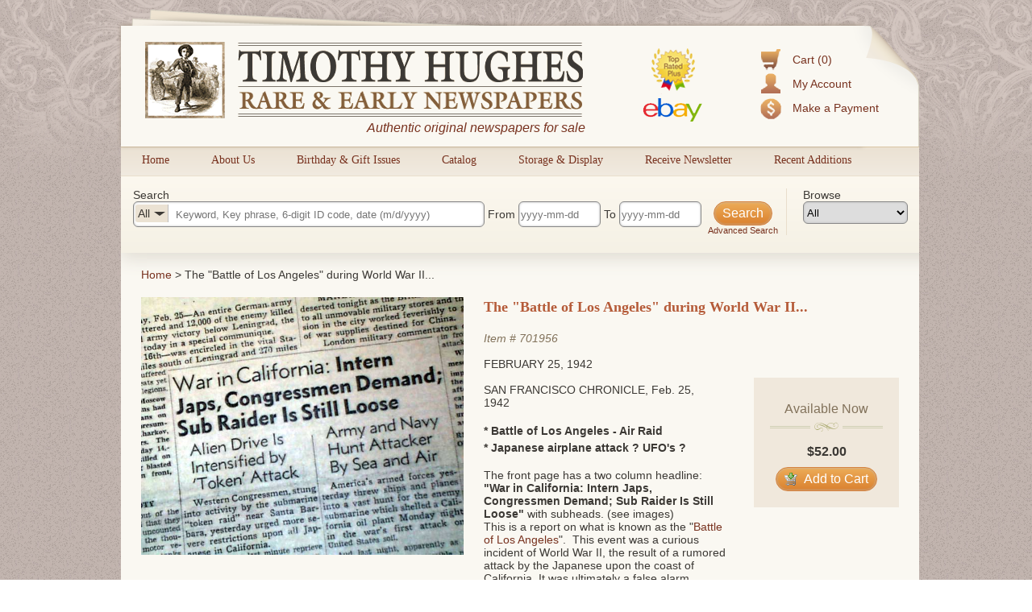

--- FILE ---
content_type: text/html; charset=utf-8
request_url: https://www.rarenewspapers.com/view/701956
body_size: 7885
content:
<!DOCTYPE HTML>
<html xmlns:fb="http://ogp.me/ns/fb#">
<head>
<title>
      The &quot;Battle of Los Angeles&quot; during World War II...
  - RareNewspapers.com </title>
<meta http-equiv="Content-Type" content="text/html; charset=iso-8859-1">

<meta name="description" content="Timothy Hughes Rare &amp; Early Newspapers offers the largest inventory of original historic newspapers for sale, all guaranteed authentic and all at great prices." />
<meta name="keywords" content="historic newspapers, old newspapers, timothy hughes rare and early newspapers" />

<meta name="og:description" content="Timothy Hughes Rare &amp; Early Newspapers offers the largest inventory of original historic newspapers for sale, all guaranteed authentic and all at great prices." />
<meta name="og:title" content="" />


<meta name="msvalidate.01" content="09BDF14BE3892EBBF7A919F055A16208" />

<meta name="csrf-param" content="authenticity_token" />
<meta name="csrf-token" content="sDqx94JWsZQztPNNjYI8OKPTOysrQvrBQlDbz/taEFhQD3Tn3tCzV2psPjJA231XGMd7n/VLnVwJvdWO97EuWQ==" />

<script src="//ajax.googleapis.com/ajax/libs/jquery/1.8.3/jquery.min.js"></script>
<script src="//ajax.googleapis.com/ajax/libs/jqueryui/1.9.2/jquery-ui.min.js"></script>
<script src="/javascripts/modernizr.custom.min.js"></script>
<script src="/javascripts/jquery.ui.touch-punch.min.js"></script>


<link rel="stylesheet" href="/stylesheets/jquery-ui-1.8.22.custom.css" type="text/css" media="all">
<script type="text/javascript">
  $.noConflict();
</script>

<link rel="stylesheet" media="all" href="/assets/application-d8da9ef4d4467fa2bc71a0108103b0daa6c9097d22b9fdd91c73a799b6f405d6.css" />
<link rel="stylesheet" media="all" href="/stylesheets/web.css" />

<script src="/assets/application-86348504684ed97fd85bc0652a0396b6f6e19d1dec75c139e2de76156e6eceb4.js"></script>
<script src="/javascripts/prototype.js"></script>
<script src="/javascripts/effects.js"></script>
<script src="/javascripts/dragdrop.js"></script>
<script src="/javascripts/controls.js"></script>
<script src="/javascripts/application.js"></script>
<script src="/javascripts/web.js"></script>


<!-- Fonts -->
<link href='https://fonts.googleapis.com/css?family=Rokkitt' rel='stylesheet' type='text/css'>


<!--AddThis-->
<script type="text/javascript" src="//s7.addthis.com/js/300/addthis_widget.js#pubid=ra-500d89300bce1491"></script>



</head>
<body id="body">
<div class="decor top"></div>
<div id="container">
  <div id="header">
    <div class="top-left"></div>
    <div class="top-right"></div>
    <div class="accountbox">

<ul>

  <li class="cart">
    <a href="/customer/cart">Cart (0)</a>
  </li>

  <li class="user">
    <a href="/customer/login">My Account</a>
  </li>

  <li class="pay">
    <a href="/payment">Make a Payment</a>
  </li>

</ul>

</div>
    <a href="/"><img class="logo" alt="Timothy Hughes Rare &amp; Early Newspapers - Historic Newspapers" src="/images/redesign/logo.png" /></a>
    <span id="tagline">Authentic original newspapers for sale</span>
    <a href="/pages/ebay"><img class="ebay" alt="Ebay" src="/images/redesign/ebay.png" /></a>
  </div>

  <div id="navigation">
    <div class="tab">
  <div class="pointer"></div>
  <a href="/">Home</a>
</div>

<div class="tab">
  <div class="pointer"></div>
  <a href="/about">About Us</a>
</div>

<div class="tab">
  <div class="pointer"></div>
  <a href="/gifts/birthday">Birthday &amp; Gift Issues</a>
</div>

<div class="tab">
  <div class="pointer"></div>
  <a href="/list/catalog">Catalog</a>
</div>

<div class="tab">
  <div class="pointer"></div>
  <a href="/storage_and_display">Storage &amp; Display</a>
</div>

<div class="tab">
  <div class="pointer"></div>
  <a href="https://lp.constantcontactpages.com/sl/QYoyx8u/RareNewspapers">Receive Newsletter</a>
</div>

<div class="tab">
  <div class="pointer"></div>
  <a href="/list/recent">Recent Additions</a>
</div>
<div style="clear: left"></div>

  </div>

  <div id="content">
    <script src="/javascripts/jqueryui/jquery.ui.rlightbox.min.js"></script>
<link rel="stylesheet" href="/stylesheets/lightbox.min.css" type="text/css" media="all">

<script type="text/javascript">
jQuery(document).ready(function() {
    jQuery(".lb_images").rlightbox();
    jQuery("#main-image").hover(function(){
        jQuery("#main-image span").fadeIn(250);
    },function(){
      jQuery("#main-image span").fadeOut(250);
    });

});

</script>
<script type="text/javascript">
jQuery(document).ready(function() {
/**
 * Don't hide the date picker when clicking a date
 */
jQuery.datepicker._selectDateOverload = jQuery.datepicker._selectDate;
jQuery.datepicker._selectDate = function(id, dateStr) {
    var target = jQuery(id);
    var inst = this._getInst(target[0]);
    inst.inline = true;
    jQuery.datepicker._selectDateOverload(id, dateStr);
    inst.inline = false;
    this._updateDatepicker(inst);
}

//Setup datepickers
    jQuery("#q_date_range_start").datepicker({
      changeMonth: true,
      changeYear: true,
      yearRange: "1500:2026",
      dateFormat: "yy-mm-dd",
      defaultDate: "1900-01-01",
      onChangeMonthYear: function (year, month, inst) {
          curDate = new Date();
          curDate.setFullYear(year);
          curDate.setMonth(month - 1);
          if (jQuery(this).datepicker("getDate") == null){
            curDate.setDate(1);
          }else{
            curDate.setDate(jQuery(this).datepicker("getDate").getDate());
          }
          jQuery(this).datepicker("setDate", curDate);
          jQuery("#q_date_range_end").val(jQuery(this).val());
        },onSelect: function(){
          jQuery("#q_date_range_end").val(jQuery(this).val());
        }
    });



    jQuery("#q_date_range_end").datepicker({
      changeMonth: true,
      changeYear: true,
      yearRange: "1500:2026",
      dateFormat: "yy-mm-dd",
      defaultDate: "1900-01-01",
      onChangeMonthYear: function (year, month, inst) {
          curDate = new Date();
          curDate.setFullYear(year);
          curDate.setMonth(month - 1);
          if (jQuery(this).datepicker("getDate") == null){
            curDate.setDate(1);
          }else{
            curDate.setDate(jQuery(this).datepicker("getDate").getDate());
          }
          jQuery(this).datepicker("setDate", curDate);
        }
    });



    //auto selects the correct category based on query


    //Category filter/search function
    jQuery(".search-area #q_category_id").change(function(){
      catText = jQuery(this).children("option:selected").text();      
      jQuery("#selectedCatDisplay").html(catText);
      catTextWidth = jQuery("#selectedCatDisplay").width();
      jQuery("#q_query").css("text-indent",catTextWidth+40);
      jQuery("#q_category_id").width(catTextWidth+40);
      jQuery("#q_query").focus();   
    });

    jQuery(".browse-area #browseCat").change(function(){
      catId = jQuery(this).children("option:selected").val();
      window.location = "/list?q[category_id]=" + catId;
    });
    //Populate the category browser dropdown
    jQuery("#browseCat").html(jQuery("#q_category_id").html());

    //Clear search for CIL's
    jQuery("#main-submit").click(function(){
      query = jQuery("#q_query").val();
      // //Is a number- is 6 digits long.
       if(!isNaN(query) && query.toString().length == 6){  
        //Category selection reset      
        jQuery("#q_category_id option:first-child").attr("selected", "selected"); //just for the visuals      
        jQuery("#selectedCatDisplay").html("All"); //just for the visuals
        jQuery("#q_query").css("text-indent","50px"); //just for the visuals
        jQuery("#q_category_id").val("");

        //Dateboxes reset
        jQuery("#q_date_range_start").datepicker("setDate",null);
        jQuery("#q_date_range_end").datepicker("setDate",null);             
       }
       
    });



     jQuery(".searchbox form").bind("submit", function(){

        //Set date's if they weren't set- assume min/max
        
        if(jQuery("#q_date_range_start").val() == ""){
          jQuery("#q_date_range_start").val("1500-01-01");
        }


        if(jQuery("#q_date_range_end").val() == ""){
          d = new Date();
          des = d.getFullYear() + "-" + (d.getMonth()+1) + "-" + d.getDate()
          jQuery("#q_date_range_end").val(des);
        }



        //Show dark-box
        jQuery(".dark-box").html("<div><h3>Updating results...</h3></div>");
        jQuery(".dark-box").fadeIn(500);
      });

      jQuery("#reset-search").click(function(){
        //Show dark-box
        jQuery(".dark-box").html("<div><h3>Updating results...</h3></div>");
        jQuery(".dark-box").fadeIn(500);
      });


      //Loading animation
      text = "Updating results";
      setInterval(function() {
          if((text += ".").length == 20){
            text = "Updating results"; //reset
          }
          jQuery('.dark-box div h3').html(text);
      }, 250);


});

</script>

<div class="searchbox">
  <form action="https://www.rarenewspapers.com/search" accept-charset="UTF-8" method="post"><input name="utf8" type="hidden" value="&#x2713;" /><input type="hidden" name="authenticity_token" value="I/a30hZTa9tp/MgsqdR+nN3oC9MGvmImVSwPmam3xA1DgLrMhHZ1LuprisQK8PRM58uw3LlPuARF7sE/cX8a4Q==" />
  <input value="All Words" type="hidden" name="q[search_method]" id="q_search_method" />

  <div class="search-area">
    <div>Search</div>

    <div id="inSearchCatSelect">
      <div><div id="selectedCatDisplay">All</div><div class="pointer"></div></div>
      <select name="q[category_id]" id="q_category_id"><option value="">All</option>
<option value="101">The 1600&#39;s and 1700&#39;s</option>
<option value="130">- American</option>
<option value="131">- British</option>
<option value="102">- Revolutionary War</option>
<option value="103">The Civil War</option>
<option value="105">- Confederate</option>
<option value="104">- Yankee</option>
<option value="106">The Old West</option>
<option value="107">Harper&#39;s Weekly</option>
<option value="108">- 1857-1860</option>
<option value="109">- 1861-1865</option>
<option value="110">- 1866-1869</option>
<option value="111">- 1870-1879</option>
<option value="112">- 1880-1889</option>
<option value="113">- 1890-1899</option>
<option value="125">- 1900-1916</option>
<option value="114">Moments in American History</option>
<option value="116">- Post-Civil War</option>
<option value="115">- Pre-Civil War</option>
<option value="117">The 20th Century</option>
<option value="128">- World War II</option>
<option value="118">Displayable Issues</option>
<option value="119">Wholesale Lots</option>
<option value="126">War of 1812</option>
<option value="127">Documents &amp; Broadsides</option>
<option value="129">The 21st Century</option></select>
    </div>
    <input size="40" placeholder="Keyword, Key phrase, 6-digit ID code, date (m/d/yyyy)" type="text" name="q[query]" id="q_query" />

    From <input size="11" placeholder="yyyy-mm-dd" type="text" name="q[date_range_start]" id="q_date_range_start" /> To <input size="11" placeholder="yyyy-mm-dd" type="text" name="q[date_range_end]" id="q_date_range_end" />

    <div style="float: right; text-align: center; position: relative; font-size:11px;">
      <input type="submit" name="commit" value="Search" id="main-submit" data-disable-with="Search" />
      <div class="clear"></div>
      <a href="/search" title="Advanced Search">Advanced Search</a>
    </div>
  </div>

  <div class="browse-area">
    <div>Browse</div>
    <select id="browseCat"></select>
  </div>



</form></div>




<div class="bounder" id="product">

<div id="bread">
  <a href="/" title="Home">Home</a> &gt; 
    The &quot;Battle of Los Angeles&quot; during World War II...
</div>

<div class="clear"></div>

<!-- Image Area -->
<div class="col" style="width:400px; position:relative; margin-right: 10px;">
  <div id="main-image">
    <span>Click image to enlarge</span>
    <a title="Item # 701956" class="lb_images" href="https://secure-images.rarenewspapers.com/ebayimgs/2.1.2024/image062.jpg"><img width="400" alt="701956" onerror="this.style.display = &#39;none&#39;" src="https://secure-images.rarenewspapers.com/ebayimgs/2.1.2024/image062.jpg" /></a>
  </div>


    <a class="image-list-button" href="/view/701956?imagelist=1#full-images">Show image list &raquo;</a>



  <div id="image-list">
    <div>
      <a title="Item # 701956" class="lb_images" href="https://secure-images.rarenewspapers.com/ebayimgs/2.1.2024/image062.jpg"><img src="https://secure-images.rarenewspapers.com/ebayimgs/2.1.2024/image062_tn.jpg" /></a>
    </div>
    <div>
      <a title="Item # 701956" class="lb_images" href="https://secure-images.rarenewspapers.com/ebayimgs/2.1.2024/image063.jpg"><img src="https://secure-images.rarenewspapers.com/ebayimgs/2.1.2024/image063_tn.jpg" /></a>
    </div>
    <div>
      <a title="Item # 701956" class="lb_images" href="https://secure-images.rarenewspapers.com/ebayimgs/2.1.2024/image064.jpg"><img src="https://secure-images.rarenewspapers.com/ebayimgs/2.1.2024/image064_tn.jpg" /></a>
    </div>
    <div>
      <a title="Item # 701956" class="lb_images" href="https://secure-images.rarenewspapers.com/ebayimgs/2.1.2024/image065.jpg"><img src="https://secure-images.rarenewspapers.com/ebayimgs/2.1.2024/image065_tn.jpg" /></a>
    </div>
    <div>
      <a title="Item # 701956" class="lb_images" href="https://secure-images.rarenewspapers.com/ebayimgs/2.1.2024/image066.jpg"><img src="https://secure-images.rarenewspapers.com/ebayimgs/2.1.2024/image066_tn.jpg" /></a>
    </div>
    <div>
      <a title="Item # 701956" class="lb_images" href="https://secure-images.rarenewspapers.com/ebayimgs/2.1.2024/image067.jpg"><img src="https://secure-images.rarenewspapers.com/ebayimgs/2.1.2024/image067_tn.jpg" /></a>
    </div>
    <div>
      <a title="Item # 701956" class="lb_images" href="https://secure-images.rarenewspapers.com/ebayimgs/2.1.2024/image068.jpg"><img src="https://secure-images.rarenewspapers.com/ebayimgs/2.1.2024/image068_tn.jpg" /></a>
    </div>
    <div>
      <a title="Item # 701956" class="lb_images" href="https://secure-images.rarenewspapers.com/ebayimgs/2.1.2024/image069.jpg"><img src="https://secure-images.rarenewspapers.com/ebayimgs/2.1.2024/image069_tn.jpg" /></a>
    </div>
  </div>

</div>

<!-- end images -->

<div class="col" style="width:320px;">

<div class="item">

  

<h1 class="subheader">
    The &quot;Battle of Los Angeles&quot; during World War II...
</h1><br /><br />

<span class="identifier">
  Item # <a href="https://www.rarenewspapers.com/view/701956">701956</a>
</span>


  <br /><br />
  <div class="date">
    February 25, 1942
  </div><br />


<span class="description">
  SAN FRANCISCO CHRONICLE, Feb. 25, 1942&nbsp;<br />
<br />
<span style="font-family: Arial; font-size: large;"><font size="4" style="font-family:Arial;"><font size="4" style="font-family:Arial;"><font size="4" style="font-family:Arial;"><font size="4" style="font-family:Arial;"><span style="font-size:14px;"><font style="font-family:Arial;"><font style="font-family:Arial;"><strong>* Battle of Los Angeles - Air Raid<br />
* Japanese airplane attack ? UFO&#39;s ?</strong></font></font></span></font></font></font></font></span><br />
<br />
The front page has a two column headline: <strong>&quot;War in California: Intern Japs, Congressmen Demand; Sub Raider Is Still Loose&quot;</strong> with subheads. (see images)<br />
This is a report on what is known as the &quot;<a href="http://en.wikipedia.org/wiki/Battle_of_Los_Angeles" target="_blank">Battle of Los Angeles</a>&quot;.&nbsp; This event was a curious incident of World War II, the result of a rumored attack by the Japanese upon the coast of California. It was ultimately a false alarm attributed to a case of &quot;war nerves&quot; likely triggered by a lost weather balloon and exacerbated by stray flares and shell bursts from adjoining batteries.<br />
Complete with 26 pages, light toning at the margins, small library label near the top of the front page, some small binding holes along the spine, generally nice.
</span>



<div class="clear"></div>


<p style="position:relative; top:15px;">Category: <a href="/list?q[category_id]=118">Displayable Issues</a></p>

</div>



</div>
<div class="col" style="width:180px;float:right;">

  <div class="buy-box">  
    <h3>Available Now</h3>
    <p class="title-center-decor"><span></span></p>  
    <div class="price">$52.00</div>
    <div class="addToCart">
      <form action="https://www.rarenewspapers.com/customer/cart/add?token=701956" accept-charset="UTF-8" method="post"><input name="utf8" type="hidden" value="&#x2713;" /><input type="hidden" name="authenticity_token" value="m0ZGzcZJnnNFQncelQ0TlJpwSquYQVmcaAz0GUA2kef0cSPqymwNnLfifVU4f6CuWzgJVE62AYlWQNEj+cpfVg==" />
        <button type="submit" class="button"><img alt="Cart_put" src="/images/icons/cart_put.png?1342717916"> Add to Cart</a>
</form>    </div>










  </div>
  


  <!--Upper Social Buttons-->
  <div style="margin-left: 10px; width: 180px;">

    <!--Facebook Button-->
    <a class="addthis_button_facebook_like facebook" fb:like:href="https://www.rarenewspapers.com/view/701956?acl=962383641"></a>

    <!--Pinterest Button-->
    <a class="addthis_button_pinterest_pinit pinterest"
      pi:pinit:url="https://www.rarenewspapers.com/view/701956"
      pi:pinit:media="https://secure-images.rarenewspapers.com/ebayimgs/2.1.2024/image062.jpg"
      pi:pinit:description="The &quot;Battle of Los Angeles&quot; during World War II..."
      pi:pinit:layout="horizontal">
    </a>
   

</div>

  <div class="related-products buy-box">
    <h3>Related Products</h3>
    <p class="title-center-decor"><span></span></p><br />


      <div class="item odd">
        <div class="thumbnail">
            <a href="/view/718280">
              <img alt="718280" width="120" onerror="this.style.display = &#39;none&#39;" src="https://secure-images.rarenewspapers.com/ebayimgs/7.g15.2025/image001_tn.jpg" />
            </a>

            <p style="font-size:11px; width:120px;">
              <a href="/view/718280">
                Russian Revolution about to start... ...
              </a>
            </p>
        </div>
      </div>

      <div class="item even">
        <div class="thumbnail">
            <a href="/view/718773">
              <img alt="718773" width="120" onerror="this.style.display = &#39;none&#39;" src="https://secure-images.rarenewspapers.com/ebayimgs/7.g30.2025/image001_tn.jpg" />
            </a>

            <p style="font-size:11px; width:120px;">
              <a href="/view/718773">
                The End of the Soviet Union is Declar...
              </a>
            </p>
        </div>
      </div>

      <div class="item odd">
        <div class="thumbnail">
            <a href="/view/721749">
              <img alt="721749" width="120" onerror="this.style.display = &#39;none&#39;" src="https://secure-images.rarenewspapers.com/ebayimgs/12.j.2012/image031_tn.jpg" />
            </a>

            <p style="font-size:11px; width:120px;">
              <a href="/view/721749">
                Kennedy assassination report in a Dal...
              </a>
            </p>
        </div>
      </div>

    <div style="text-align: center;"><a href="/list?q[category_id]=118">View more related titles &raquo;</a></div>


    <div class="clear"></div>
  </div>
  </div><!-- end last column -->




</div><!-- end bounder -->


<div class="clear"></div>


<div id="inner-footer" >
  <div class="lower">
  <div class="col" style="width: 120px;">
    <a href="/about" title="About Us">About Us</a>
    <a href="/links" title="Related Links">Related Links</a>
    <a href="/memberships" title="Become a Member">Become a Member</a>
    <a href="/faq" title="FAQs">FAQs</a>
  </div>

  <div class="col" style="width:150px;">
    <a href="/gifts/birthday" title="Birthday Issues">Birthday Issues</a>
    <a href="/gifts" title="Gift Ideas">Gift Ideas</a>
    <a href="/list?code=catalog" title="Our Catalog">Our Catalog</a>
    <a href="/list?q%5Bquery%5D=catkey" title="Best of the Best">Best of the Best</a>
  </div>

  <div class="col" style="width: 170px;">
    <a href="http://www.youtube.com/user/RareNewspapers" title="Informative Videos">Informative Videos</a>
    <a href="/list/fcollections" title="Featured Collections">Featured Collections</a>
    <a href="/pages/reprints" title="List of Common Reprints">List of Common Reprints</a>
    <a href="/list?code=recent" title="Recent Additions">Recent Additions</a>
  </div>

  <div class="col" style="width: 200px; text-align: center;margin: 15px 0;">
    <div class="badge"><img src="/images/redesign/american-antiquarian-society-logo.png" alt="Antiquarian Society" title="Member, Antiquarian Society of America" /></div>
    <div class="badge"><img src="/images/redesign/ephemera-society-logo.png" alt="Ephemera Society" title="Member, Ephemera Society of America" /></div>    
  </div>

  <div class="col" style="width: 135px;">   
    <p id="siteseal"><script type="text/javascript" src="https://seal.godaddy.com/getSeal?sealID=5AZaxPAM64N26rZLZWvfoaRBnRHGvSAoCw5f9TsPYfOgO2xyqfUORe00aFNw"></script></p>
    <p><a onclick="_gaq.push(['_trackPageview', '/external/truste']);" href="https://privacy.truste.com/privacy-seal/Timothy-Hughes-Rare-%26-Early-Newspapers/validation?validationId=638f9c4b-5de6-470a-b3f5-581b2e4c241c" title="Timothy Hughes Rare &amp; Early Newspapers Privacy Seal Certification" target="_blank"><img style="border:none" width="132" alt="TRUSTe Certified Privacy Seal" src="https://privacy-policy.truste.com/privacy-seal/rarenewspapers.com/TRUSTe-Certified-Privacy-Seal.png"></a></p>
  </div>
  <div class="col" style="width: 100px;"> 
    <div class="AuthorizeNetSeal"> <script type="text/javascript" language="javascript">var ANS_customer_id="7a441799-2aa0-4eb8-8c1b-12f09e33fb6a";</script> <script type="text/javascript" language="javascript" src="//verify.authorize.net/anetseal/seal.js" ></script> <a href="http://www.authorize.net/" id="AuthorizeNetText" target="_blank"></a> 
    </div>
  </div>


</div>
</div>

  </div>
</div>

<div id="footer">
  <!-- Social Proof Buttons -->
<div style="margin:0 auto; margin-top:20px; width:460px;">
  <!--Facebook Button-->
  <a class="addthis_button_facebook_like facebook" fb:like:href="http://www.facebook.com/pages/Timothy-Hughes-Rare-Early-Newspapers/6462049689" style="position: relative; top: -6px; left: 29px;"></a>

  <!--Twitter Follow Button-->
  <a href="https://twitter.com/rarenewspapers" class="twitter-follow-button" data-show-count="false">Follow @rarenewspapers</a>
  <script>!function(d,s,id){var js,fjs=d.getElementsByTagName(s)[0];if(!d.getElementById(id)){js=d.createElement(s);js.id=id;js.src="//platform.twitter.com/widgets.js";fjs.parentNode.insertBefore(js,fjs);}}(document,"script","twitter-wjs");
  </script>

  <!--Pinterest Follow Button-->
  <a href="http://pinterest.com/rarenewspapers/"><img src="/images/follow-me-pinterest.png" style="top: -1px; position: relative;" alt="Follow Me on Pinterest" /></a>
</div>
<div class="clear"></div>
<span>
  <a href="/pages/terms" title="Terms &amp; Conditions">Terms &amp; Conditions</a>|
  <a href="/pages/returns" title="Return Policy">Return Policy</a>|
  <a href="/pages/privacy" title="Privacy Policy">Privacy Policy</a>|
  <a href="/pages/dmca" title="DMCA Statement">DMCA</a>|
  <a href="/pages/contact" title="Contact Us">Contact Us</a>
</span>
<br />
<span>Copyright &copy; 2026 Timothy Hughes Rare &amp; Early Newspapers</span>

</div>
<div class="decor bottom"></div>
<div class="dark-box"></div>

<!-- Google Code for Remarketing Tag -->
<!--------------------------------------------------
Remarketing tags may not be associated with personally identifiable information or placed on pages related to sensitive categories. See more information and instructions on how to setup the tag on: http://google.com/ads/remarketingsetup
--------------------------------------------------->
<script type="text/javascript">
/* <![CDATA[ */
var google_conversion_id = 1072220669;
var google_custom_params = window.google_tag_params;
var google_remarketing_only = true;
/* ]]> */
</script>
<script type="text/javascript" src="//www.googleadservices.com/pagead/conversion.js">
</script>
<noscript>
<div style="display:inline;">
<img height="1" width="1" style="border-style:none;" alt="" src="//googleads.g.doubleclick.net/pagead/viewthroughconversion/1072220669/?guid=ON&amp;script=0"/>
</div>
</noscript>

</body>
</html>

